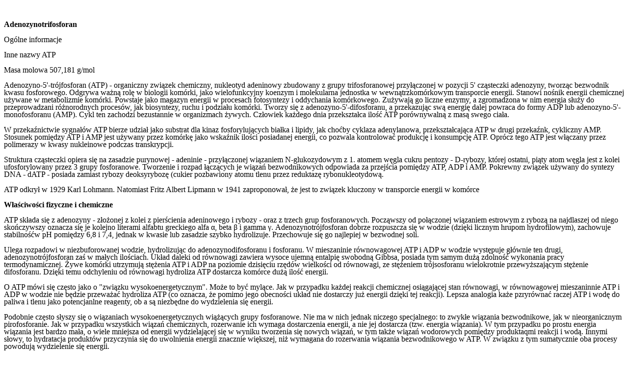

--- FILE ---
content_type: text/html; charset=UTF-8
request_url: https://zanotowane.pl/44/6736/
body_size: 14105
content:
<!DOCTYPE HTML PUBLIC "-//W3C//DTD HTML 4.0 Transitional//EN" "http://www.w3.org/TR/REC-html40/loose.dtd">
<html> 
<head> 
<META HTTP-EQUIV="Content-Type" CONTENT="text/html; charset=UTF-8">
<META NAME="GENERATOR" CONTENT="wvWare/wvWare version 1.2.9">
<title> 
Adenozynotrifosforan
</title> 
</head> 
<body bgcolor="#FFFFFF" text="#000000" link="#0000ee" vlink="#551a8b">

<!--Section Begins--><br>



<p><div name="NagÅÃ³wek 1" align="left" style="  padding: 0.00mm 0.00mm 0.00mm 0.00mm; "> 

<p style="text-indent: 0.00mm; text-align: left; line-height: 4.166667mm; color: Black; background-color: White; ">
<b>Adenozynotrifosforan</b>
</p></div>



<p><div name="Standardowy" align="left" style="  padding: 0.00mm 0.00mm 0.00mm 0.00mm; "> 

<p style="text-indent: 0.00mm; text-align: left; line-height: 4.166667mm; color: Black; background-color: White; ">

</p></div>



<p><div name="Standardowy" align="left" style="  padding: 0.00mm 0.00mm 0.00mm 0.00mm; "> 

<p style="text-indent: 0.00mm; text-align: left; line-height: 4.166667mm; color: Black; background-color: White; ">
Ogólne informacje
</p></div>



<p><div name="Standardowy" align="left" style="  padding: 0.00mm 0.00mm 0.00mm 0.00mm; "> 

<p style="text-indent: 0.00mm; text-align: left; line-height: 4.166667mm; color: Black; background-color: White; ">
Inne nazwy	ATP
</p></div>



<p><div name="Standardowy" align="left" style="  padding: 0.00mm 0.00mm 0.00mm 0.00mm; "> 

<p style="text-indent: 0.00mm; text-align: left; line-height: 4.166667mm; color: Black; background-color: White; ">
Masa molowa	507,181 g/mol
</p></div>



<p><div name="Standardowy" align="left" style="  padding: 0.00mm 0.00mm 0.00mm 0.00mm; "> 

<p style="text-indent: 0.00mm; text-align: left; line-height: 4.166667mm; color: Black; background-color: White; ">

</p></div>



<p><div name="Standardowy" align="left" style="  padding: 0.00mm 0.00mm 0.00mm 0.00mm; "> 

<p style="text-indent: 0.00mm; text-align: left; line-height: 4.166667mm; color: Black; background-color: White; ">
Adenozyno-5'-trójfosforan (ATP) - organiczny związek chemiczny, nukleotyd adeninowy zbudowany z grupy trifosforanowej przyłączonej w pozycji 5' cząsteczki adenozyny, tworząc bezwodnik kwasu fosforowego. Odgrywa ważną rolę w biologii komórki, jako wielofunkcyjny koenzym i molekularna jednostka w wewnątrzkomórkowym transporcie energii. Stanowi nośnik energii chemicznej używane w metabolizmie komórki. Powstaje jako magazyn energii w procesach fotosyntezy i oddychania komórkowego. Zużywają go liczne enzymy, a zgromadzona w nim energia służy do przeprowadzani różnorodnych procesów, jak biosyntezy, ruchu i podziału komórki. Tworzy się z adenozyno-5'-difosforanu, a przekazując swą energię dalej powraca do formy ADP lub adenozyno-5'-monofosforanu (AMP). Cykl ten zachodzi bezustannie w organizmach żywych. Człowiek każdego dnia przekształca ilość ATP porównywalną z masą swego ciała.
</p></div>



<p><div name="Standardowy" align="left" style="  padding: 0.00mm 0.00mm 0.00mm 0.00mm; "> 

<p style="text-indent: 0.00mm; text-align: left; line-height: 4.166667mm; color: Black; background-color: White; ">
W przekaźnictwie sygnałów ATP bierze udział jako substrat dla kinaz fosforylujących białka i lipidy, jak choćby cyklaza adenylanowa, przekształcająca ATP w drugi przekaźnk, cykliczny AMP. Stosunek pomiędzy ATP i AMP jest używany przez komórkę jako wskaźnik ilości posiadanej energii, co pozwala kontrolować produkcję i konsumpcję ATP. Oprócz tego ATP jest włączany przez polimerazy w kwasy nukleinowe podczas transkrypcji.
</p></div>



<p><div name="Standardowy" align="left" style="  padding: 0.00mm 0.00mm 0.00mm 0.00mm; "> 

<p style="text-indent: 0.00mm; text-align: left; line-height: 4.166667mm; color: Black; background-color: White; ">
Struktura cząsteczki opiera się na zasadzie purynowej - adeninie - przyłączonej wiązaniem N-glukozydowym z 1. atomem węgla cukru pentozy - D-rybozy, której ostatni, piąty atom węgla jest z kolei ufosforylowany przez 3 grupy fosforanowe. Tworzenie i rozpad łączących je wiązań bezwodnikowych odpowiada za przejścia pomiędzy ATP, ADP i AMP. Pokrewny związek używany do syntezy DNA - dATP - posiada zamiast rybozy deoksyrybozę (cukier pozbawiony atomu tlenu przez reduktazę rybonukleotydową.
</p></div>



<p><div name="Standardowy" align="left" style="  padding: 0.00mm 0.00mm 0.00mm 0.00mm; "> 

<p style="text-indent: 0.00mm; text-align: left; line-height: 4.166667mm; color: Black; background-color: White; ">
ATP odkrył w 1929 Karl Lohmann. Natomiast Fritz Albert Lipmann w 1941 zaproponował, że jest to związek kluczony w transporcie energii w komórce
</p></div>



<p><div name="Standardowy" align="left" style="  padding: 0.00mm 0.00mm 0.00mm 0.00mm; "> 

<p style="text-indent: 0.00mm; text-align: left; line-height: 4.166667mm; color: Black; background-color: White; ">

</p></div>



<p><div name="NagÅÃ³wek 2" align="left" style="  padding: 0.00mm 0.00mm 0.00mm 0.00mm; "> 

<p style="text-indent: 0.00mm; text-align: left; line-height: 4.166667mm; color: Black; background-color: White; ">
<b>Właściwości fizyczne i chemiczne </b>
</p></div>



<p><div name="Standardowy" align="left" style="  padding: 0.00mm 0.00mm 0.00mm 0.00mm; "> 

<p style="text-indent: 0.00mm; text-align: left; line-height: 4.166667mm; color: Black; background-color: White; ">
ATP składa się z adenozyny - złożonej z kolei z pierścienia adeninowego i rybozy - oraz z trzech grup fosforanowych. Począwszy od połączonej wiązaniem estrowym z rybozą na najdlaszej od niego skończywszy oznacza się je kolejno literami alfabtu greckiego alfa α, beta β i gamma γ. Adenozynotrójfosforan dobrze rozpuszcza się w wodzie (dzięki licznym hrupom hydrofilowym), zachowuje stabilnośćw pH pomiędzy 6,8 i 7,4, jednak w kwasie lub zasadzie szybko hydrolizuje. Przechowuje się go najlepiej w bezwodnej soli.
</p></div>



<p><div name="Standardowy" align="left" style="  padding: 0.00mm 0.00mm 0.00mm 0.00mm; "> 

<p style="text-indent: 0.00mm; text-align: left; line-height: 4.166667mm; color: Black; background-color: White; ">
Ulega rozpadowi w niezbuforowanej wodzie, hydrolizując do adenozynodifosforanu i fosforanu. W mieszaninie równowagowej ATP i ADP w wodzie występuje głównie ten drugi, adenozynotrójfosforan zaś w małych ilościach. Układ daleki od równowagi zawiera wysoce ujemną entalpię swobodną Gibbsa, posiada tym samym dużą zdolność wykonania pracy termodynamicznej. Żywe komórki utrzymują stężenia ATP i ADP na poziomie dzisięciu rzędów wielkości od równowagi, ze stężeniem trójsosforanu wielokrotnie przewyższającym stężenie difosforanu. Dzięki temu odchyleniu od równowagi hydroliza ATP dostarcza komórce dużą ilość energii.
</p></div>



<p><div name="Standardowy" align="left" style="  padding: 0.00mm 0.00mm 0.00mm 0.00mm; "> 

<p style="text-indent: 0.00mm; text-align: left; line-height: 4.166667mm; color: Black; background-color: White; ">
O ATP mówi się często jako o &quot;związku wysokoenergetycznym&quot;. Może to być mylące. Jak w przypadku każdej reakcji chemicznej osiągającej stan równowagi, w równowagowej mieszaninnie ATP i ADP w wodzie nie będzie przeważać hydroliza ATP (co oznacza, że pomimo jego obecności układ nie dostarczy już energii dzięki tej reakcji). Lepsza analogia każe pzryrównać raczej ATP i wodę do paliwa i tlenu jako potencjanlne reagenty, ob a są niezbędne do wydzielenia się energii.
</p></div>



<p><div name="Standardowy" align="left" style="  padding: 0.00mm 0.00mm 0.00mm 0.00mm; "> 

<p style="text-indent: 0.00mm; text-align: left; line-height: 4.166667mm; color: Black; background-color: White; ">
Podobnie często słyszy się o wiązaniach wysokoenergetycznych wiążących grupy fosforanowe. Nie ma w nich jednak niczego specjalnego: to zwykłe wiązania bezwodnikowe, jak w nieorganicznym pirofosforanie. Jak w przypadku wszystkich wiązań chemicznych, rozerwanie ich wymaga dostarczenia energii, a nie jej dostarcza (tzw. energia wiązania). W tym przypadku po prostu energia wiązania jest bardzo mała, o wiele mniejsza od energii wydzielającej się w wyniku tworzenia się nowych wiązań, w tym także wiązań wodorowych pomiędzy produktaqmi reakcji i wodą. Innymi słowy, to hydratacja produktów przyczynia się do uwolnienia energii znacznie większej, niż wymagana do rozerwania wiązania bezwodnikowego w ATP. W związku z tym sumatycznie oba procesy powodują wydzielenie się energii.
</p></div>



<p><div name="Standardowy" align="left" style="  padding: 0.00mm 0.00mm 0.00mm 0.00mm; "> 

<p style="text-indent: 0.00mm; text-align: left; line-height: 4.166667mm; color: Black; background-color: White; ">
Taki niestabilny system złożony z potencjalnie reaktywnych w stosunku do siebie cząsteczek powinien być zdolny do przechowywania swobodnej energii, komórka musi więc utrzymywać steżęnia skłądników z dala od punktu równowagi. Jakkolwiek, jak w przypadku katabolizmu biopolimerów, rozpad RNA, DNA i ATP do prostszych związków zachodzi dzięki uwalnianiu się energii i wzrostowi entropii.<b></b>
</p></div>



<p><div name="NagÅÃ³wek 2" align="left" style="  padding: 0.00mm 0.00mm 0.00mm 0.00mm; "> 

<p style="text-indent: 0.00mm; text-align: left; line-height: 4.166667mm; color: Black; background-color: White; ">
<b>Biosynteza </b>
</p></div>



<p><div name="Standardowy" align="left" style="  padding: 0.00mm 0.00mm 0.00mm 0.00mm; "> 

<p style="text-indent: 0.00mm; text-align: left; line-height: 4.166667mm; color: Black; background-color: White; ">
Stężenie ATP w komórce wynosi zazwyczaj od 1 do 10 mmol/l. Związek ten może powstawać dzięki reakcjom redox z użyciem prostych i złożonych cukrów lub lipidów jako źródła energii. Jednakże złożone substraty, by dostarczyć jej do syntezy ATP, muszą najpierw ulec rozkładowi na prostsze składowe. Węglowodany hydrolizują do monosacharydów, jak glukoza czy fruktoza. Triacyloglicerole dają zaś w efekcie glicerol i kwasy tłuszczowe.Całkowity proces utleniania 1 cząsteczki glukozy do dwutlenku węgla (oddychanie komórkowe) może dostarczy ć energii dla odnowienia około 30 cząsteczek ATP. Jednak adenozynotrójfosforan powstać może w wyniku wielu innych procesów. U eukariotów generują go głónwie trzy główne szlaki metaboliczne: glikoliza, cykl kwasu cytrynowego/fosforylacja oksydacyjna (oba zaliczane do oddychania komórkowego) i beta-oksydacja. Większość tej produkcji ATP w przypadku organizmów niezdolnych do fotosyntezy ma miejsce w mitochondriach. Mogą oe stanowić aż 25% objętości przeciętnej komórki.
</p></div>



<p><div name="Standardowy" align="left" style="  padding: 0.00mm 0.00mm 0.00mm 0.00mm; "> 

<p style="text-indent: 0.00mm; text-align: left; line-height: 4.166667mm; color: Black; background-color: White; ">

</p></div>



<p><div name="NagÅÃ³wek 2" align="left" style="  padding: 0.00mm 0.00mm 0.00mm 0.00mm; "> 

<p style="text-indent: 0.00mm; text-align: left; line-height: 4.166667mm; color: Black; background-color: White; ">
<b>Glikoliza </b>
</p></div>



<p><div name="Standardowy" align="left" style="  padding: 0.00mm 0.00mm 0.00mm 0.00mm; "> 

<p style="text-indent: 0.00mm; text-align: left; line-height: 4.166667mm; color: Black; background-color: White; ">
 W glikolizie glukoza i glicerol są metabolizowane do pirogronianu. W przypadku większości organizmów proces ten przebiega w cytozolu, aczkolwiek u niektórych pierwotniaków, jak kinetoplastydy, przeprowadzają go wyspecjalizowane organelle zwane glikosomem. Glikoliza generuje netto 2 cząsteczki ATP na cząsteczkę glukozy. 4 cząteczki trójfosforanu adeniozyny powstają w wyniku reakcji fosforylacji substratowej katalizowanych przez enzymy o nazwach kinaza glicerynianowa i kinaza pirogronianowa, jednak na włączenie glukozy do procesu glukokinaza bądź heksokinaza oraz fosfofruktokinaza zużywają 2 ATP, które w rachunku trzeba odjąć. Poza tym 2 NAD+ redukują się do 2 NADH, które mogą zostać następnie utlenione w mitochondrialnym łańcuchu oddechowym, który poprzez transport elktronów i protonów bezpośrednio wiąże się z syntezą ATP przez syntazę ATP. Końcowy produkt szlaku, pirogronian, może ulec reakcji pomostowej i przekształcić się w substrat cyklu kwasów trójkrboksylowych.
</p></div>



<p><div name="Standardowy" align="left" style="  padding: 0.00mm 0.00mm 0.00mm 0.00mm; "> 

<p style="text-indent: 0.00mm; text-align: left; line-height: 4.166667mm; color: Black; background-color: White; ">

</p></div>



<p><div name="NagÅÃ³wek 2" align="left" style="  padding: 0.00mm 0.00mm 0.00mm 0.00mm; "> 

<p style="text-indent: 0.00mm; text-align: left; line-height: 4.166667mm; color: Black; background-color: White; ">
<b>Funkcje ATP </b>
</p></div>



<p><div name="Standardowy" align="left" style="  padding: 0.00mm 0.00mm 0.00mm 0.00mm; "> 

<p style="text-indent: 0.00mm; text-align: left; line-height: 4.166667mm; color: Black; background-color: White; ">
Jeden z wielu w organizmie związków, z którego czerpie on energię do życia i jego przejawów. Wszystkie procesy energetyczne służą, w końcowym rozrachunku, do tworzenia ATP lub jego redukcji. Związek ten nie jest magazynowany, tylko tworzony na bieżąco.
</p></div>



<p><div name="Standardowy" align="left" style="  padding: 0.00mm 0.00mm 0.00mm 0.00mm; "> 

<p style="text-indent: 0.00mm; text-align: left; line-height: 4.166667mm; color: Black; background-color: White; ">
Ostatnie badania wskazują na funkcje puryn adeninowych pojawiających się w przestrzeni ektocelularnej jako zewnątrzkomórkowych cząsteczek sygnalizacyjnych aktywujących receptory purynowe. I tak np. ADP pojawiający się na skutek uszkodzenia jest sygnałem przerwania ciągłości naczyń krwionośnych.
</p></div>



<p><div name="Standardowy" align="left" style="  padding: 0.00mm 0.00mm 0.00mm 0.00mm; "> 

<p style="text-indent: 0.00mm; text-align: left; line-height: 4.166667mm; color: Black; background-color: White; ">
ATP natomiast bierze udział w regulacji ciśnienia krwi oddziałując na receptory P2OOO oraz P2Ysa. Efekt działania adenozynotrójfosforanu zależny jest od umiejscowienia tych receptorów. Głównymi mechanizmami uwalniania e-puryn jest egzocytoza oraz transport przez transbłonowe transportery i białka transportujące.
</p></div>



<p><div name="NagÅÃ³wek 2" align="left" style="  padding: 0.00mm 0.00mm 0.00mm 0.00mm; "> 

<p style="text-indent: 0.00mm; text-align: left; line-height: 4.166667mm; color: Black; background-color: White; ">
<b></b>
</p></div>



<p><div name="NagÅÃ³wek 2" align="left" style="  padding: 0.00mm 0.00mm 0.00mm 0.00mm; "> 

<p style="text-indent: 0.00mm; text-align: left; line-height: 4.166667mm; color: Black; background-color: White; ">
<b>Historia </b>
</p></div>



<p><div name="Standardowy" align="left" style="  padding: 0.00mm 0.00mm 0.00mm 0.00mm; "> 

<p style="text-indent: 0.00mm; text-align: left; line-height: 4.166667mm; color: Black; background-color: White; ">
ATP odkrył w 1939 roku niemiecki chemik Karl Lohmann. Jego funkcję cząsteczki przenoszącej energię w komórce wykazał Fritz Lipmann za co został w 1953 r. uhonorowany nagrodą Nobla. Pierwszą syntezę ATP in vitro przeprowadził w 1948 r. Alexander Todd, co przyniosło temu uczonemu nagrodę Nobla z chemii w 1957 r. Kolejne nagrody Nobla związane bezpośrednio z ATP otrzymali: Peter D. Mitchell (1978) za powiązanie gradientu stężeń jonów wodorowych z syntezą ATP, Paul D. Boyer i John E. Walker (1997) za zbadanie mechanizmu działania syntazy ATP oraz w tym samym roku Jens C. Skou za badania nad pompą sodowo-potasową zależną od ATP.
</p></div>



<p><div name="Standardowy" align="left" style="  padding: 0.00mm 0.00mm 0.00mm 0.00mm; "> 

<p style="text-indent: 0.00mm; text-align: left; line-height: 4.166667mm; color: Black; background-color: White; ">

</p></div>



<p><div name="NagÅÃ³wek 2" align="left" style="  padding: 0.00mm 0.00mm 0.00mm 0.00mm; "> 

<p style="text-indent: 0.00mm; text-align: left; line-height: 4.166667mm; color: Black; background-color: White; ">
<b>Właściwości chemiczne </b>
</p></div>



<p><div name="Standardowy" align="left" style="  padding: 0.00mm 0.00mm 0.00mm 0.00mm; "> 

<p style="text-indent: 0.00mm; text-align: left; line-height: 4.166667mm; color: Black; background-color: White; ">
Cząsteczka ATP jest nukleotydem składającym się z zasady azotowej - adeniny połączonej wiązaniem N-glikozydowym z cząsteczką cukru - rybozy i trzech reszt fosforanowych połączonych ze sobą dwoma wiązaniami bezwodnikowymi. Reszty fosforanowe są oznaczane w ogólnie przyjętej notacji greckimi literami α, β i γ.
</p></div>



<p><div name="Standardowy" align="left" style="  padding: 0.00mm 0.00mm 0.00mm 0.00mm; "> 

<p style="text-indent: 0.00mm; text-align: left; line-height: 4.166667mm; color: Black; background-color: White; ">
Źródłem energii w większości procesów biochemicznych przebiegających z udziałem ATP jest hydroliza wiązania bezwodnikowego pomiędzy resztami β i γ zgodnie z równaniem reakcji:
</p></div>



<p><div name="Standardowy" align="left" style="  padding: 0.00mm 0.00mm 0.00mm 0.00mm; "> 

<p style="text-indent: 0.00mm; text-align: left; line-height: 4.166667mm; color: Black; background-color: White; ">
ATP + H2O → ADP + Pi
</p></div>



<p><div name="Standardowy" align="left" style="  padding: 0.00mm 0.00mm 0.00mm 0.00mm; "> 

<p style="text-indent: 0.00mm; text-align: left; line-height: 4.166667mm; color: Black; background-color: White; ">
W wyniku tego procesu powstaje cząsteczka ADP oraz anion fosforanowy (Pi). Rzadziej dochodzi do rozpadu ATP na AMP i pirofosforanu w wyniku hydrolizy wiązania bezwodnikowego pomiędzy resztami α i β:
</p></div>



<p><div name="Standardowy" align="left" style="  padding: 0.00mm 0.00mm 0.00mm 0.00mm; "> 

<p style="text-indent: 0.00mm; text-align: left; line-height: 4.166667mm; color: Black; background-color: White; ">
ATP + H2O → AMP +PPi
</p></div>



<p><div name="Standardowy" align="left" style="  padding: 0.00mm 0.00mm 0.00mm 0.00mm; "> 

<p style="text-indent: 0.00mm; text-align: left; line-height: 4.166667mm; color: Black; background-color: White; ">
Wydziela się przy tym więcej energii niż przy dwóch rozpadach ATP do ADP.
</p></div>



<p><div name="Standardowy" align="left" style="  padding: 0.00mm 0.00mm 0.00mm 0.00mm; "> 

<p style="text-indent: 0.00mm; text-align: left; line-height: 4.166667mm; color: Black; background-color: White; ">
Występowanie rybozy (brak deoksyrybozy) w tak ważnej dla procesów życiowych cząsteczce jest uważane za relikt świata RNA.
</p></div>



<p><div name="Standardowy" align="left" style="  padding: 0.00mm 0.00mm 0.00mm 0.00mm; "> 

<p style="text-indent: 0.00mm; text-align: left; line-height: 4.166667mm; color: Black; background-color: White; ">

</p></div>



<p><div name="Standardowy" align="left" style="  padding: 0.00mm 0.00mm 0.00mm 0.00mm; "> 

<p style="text-indent: 0.00mm; text-align: left; line-height: 4.166667mm; color: Black; background-color: White; ">

</p></div>



<p><div name="Standardowy" align="left" style="  padding: 0.00mm 0.00mm 0.00mm 0.00mm; "> 

<p style="text-indent: 0.00mm; text-align: left; line-height: 4.166667mm; color: Black; background-color: White; ">

</p></div>



<p><div name="Standardowy" align="left" style="  padding: 0.00mm 0.00mm 0.00mm 0.00mm; "> 

<p style="text-indent: 0.00mm; text-align: left; line-height: 4.166667mm; color: Black; background-color: White; ">

</p></div>



<p><div name="Standardowy" align="left" style="  padding: 0.00mm 0.00mm 0.00mm 0.00mm; "> 

<p style="text-indent: 0.00mm; text-align: left; line-height: 4.166667mm; color: Black; background-color: White; ">

</p></div>



<p><div name="Standardowy" align="left" style="  padding: 0.00mm 0.00mm 0.00mm 0.00mm; "> 

<p style="text-indent: 0.00mm; text-align: left; line-height: 4.166667mm; color: Black; background-color: White; ">

</p></div>



<p><div name="Standardowy" align="left" style="  padding: 0.00mm 0.00mm 0.00mm 0.00mm; "> 

<p style="text-indent: 0.00mm; text-align: left; line-height: 4.166667mm; color: Black; background-color: White; ">
Enzymy - wielkocząsteczkowe, w większości białkowe[1] katalizatory przyspieszające specyficzne reakcje chemiczne wskutek obniżenia ich energii aktywacji[2]. Badaniem enzymów i ich działania zajmuje się enzymologia.
</p></div>



<p><div name="Standardowy" align="left" style="  padding: 0.00mm 0.00mm 0.00mm 0.00mm; "> 

<p style="text-indent: 0.00mm; text-align: left; line-height: 4.166667mm; color: Black; background-color: White; ">

</p></div>



<p><div name="Standardowy" align="left" style="  padding: 0.00mm 0.00mm 0.00mm 0.00mm; "> 

<p style="text-indent: 0.00mm; text-align: left; line-height: 4.166667mm; color: Black; background-color: White; ">
Niemal wszystkie przemiany chemiczne związane z funkcjonowaniem organizmów żywych (a także wirusów) wymagają współudziału enzymów, by zapewnić wystarczającą wydajność reakcji. Enzymy są wysoce specyficzne wobec substratów i wobec tego dany enzym katalizuje zaledwie kilka reakcji spośród wielu możliwych dla danych substratów. W ten sposób enzymy determinują procesy metaboliczne i biochemiczne związane z funkcjonowaniem organizmów żywych.
</p></div>



<p><div name="Standardowy" align="left" style="  padding: 0.00mm 0.00mm 0.00mm 0.00mm; "> 

<p style="text-indent: 0.00mm; text-align: left; line-height: 4.166667mm; color: Black; background-color: White; ">

</p></div>



<p><div name="Standardowy" align="left" style="  padding: 0.00mm 0.00mm 0.00mm 0.00mm; "> 

<p style="text-indent: 0.00mm; text-align: left; line-height: 4.166667mm; color: Black; background-color: White; ">
Jak wszystkie katalizatory, enzymy obniżają energię aktywacji (Ea lub ΔG&Dagger;) reakcji chemicznej, przyspieszając w ten sposób przebieg reakcji (patrz: Struktury i mechanizmy działania). Większość reakcji enzymatycznych (tj. z udziałem enzymów) przebiega miliony razy szybciej niż ich niekatalizowane enzymatycznie odpowiedniki. Jednym z najszybciej działających znanych enzymów jest anhydraza węglanowa. Jedna cząsteczka tego enzymu potrafi w sprzyjających warunkach w jedną sekundę uwodnić od 104 do 106 cząsteczek dwutlenku węgla[3], z kolei jedna cząsteczka jednego z najwolniejszych - lizozymu, katalizuje 1 akt elementarny co 2 sekundy[4]. Jak wszystkie katalizatory, również enzymy nie zużywają się w trakcie przebiegu reakcji, a także nie wpływają na ich równowagę. Enzymy różnią się od zwykłych katalizatorów, przejawiając znacznie większą specyficzność substratową. Aktywność enzymatyczna może być zatrzymana lub obniżona przez inne cząsteczki - inhibitory. Wiele leków i trucizn jest inhibitorami enzymów. Z kolei aktywatory enzymatyczne to cząsteczki zwiększające aktywność enzymów. Ponadto aktywność enzymów zależy od parametrów fizykochemicznych środowiska reakcji, takich jak: temperatura, pH, siła jonowa, obecność niektórych jonów i innych.
</p></div>



<p><div name="Standardowy" align="left" style="  padding: 0.00mm 0.00mm 0.00mm 0.00mm; "> 

<p style="text-indent: 0.00mm; text-align: left; line-height: 4.166667mm; color: Black; background-color: White; ">

</p></div>



<p><div name="Standardowy" align="left" style="  padding: 0.00mm 0.00mm 0.00mm 0.00mm; "> 

<p style="text-indent: 0.00mm; text-align: left; line-height: 4.166667mm; color: Black; background-color: White; ">
Znane są także biokatalizatory niebiałkowe[1]. Należą do nich rybozymy, cząsteczki RNA o własnościach katalitycznych[5] oraz deoksyrybozymy (DNAzymy) - fragmenty DNA zdolne do katalizowania pewnych reakcji[6][7]. Enzymy niebiałkowe charakteryzują się nieco innymi mechanizmami reakcji i mniejszą różnorodnością katalizowanych reakcji, jednak ich kinetyka i mechanika działania może być analizowana i klasyfikowana za pomocą tych samych metod, jakie są używane dla enzymów białkowych. Istnieją ponadto sztucznie stworzone cząsteczki, zwane sztucznymi enzymami, które przejawiają podobną do enzymatycznej aktywność katalityczną[8].
</p></div>



<p><div name="Standardowy" align="left" style="  padding: 0.00mm 0.00mm 0.00mm 0.00mm; "> 

<p style="text-indent: 0.00mm; text-align: left; line-height: 4.166667mm; color: Black; background-color: White; ">

</p></div>



<p><div name="Standardowy" align="left" style="  padding: 0.00mm 0.00mm 0.00mm 0.00mm; "> 

<p style="text-indent: 0.00mm; text-align: left; line-height: 4.166667mm; color: Black; background-color: White; ">
Liczne enzymy znalazły zastosowanie przemysłowe (patrz: Zastosowanie przemysłowe), m.in. w przemyśle spożywczym czy chemii leków. Wiele produktów używanych w gospodarstwach domowych zawiera enzymy w celu podniesienia wydajności ich działania, jak proszki do prania czy enzymatyczne wywabiacze do plam. Enzymy są także powszechnie używane we współczesnych naukach biologicznych i medycznych oraz w diagnostyce medycznej.
</p></div>



<p><div name="Standardowy" align="left" style="  padding: 0.00mm 0.00mm 0.00mm 0.00mm; "> 

<p style="text-indent: 0.00mm; text-align: left; line-height: 4.166667mm; color: Black; background-color: White; ">
Na przełomie XVIII i XIX wieku obserwowano już trawienie in vitro mięsa przez wydzieliny żołądka[9] oraz rozkład skrobi do cukrów prostych przez ekstrakty roślinne lub ślinę, jakkolwiek mechanizmy stojące za tymi procesami nie były znane[10].
</p></div>



<p><div name="Standardowy" align="left" style="  padding: 0.00mm 0.00mm 0.00mm 0.00mm; "> 

<p style="text-indent: 0.00mm; text-align: left; line-height: 4.166667mm; color: Black; background-color: White; ">

</p></div>



<p><div name="Standardowy" align="left" style="  padding: 0.00mm 0.00mm 0.00mm 0.00mm; "> 

<p style="text-indent: 0.00mm; text-align: left; line-height: 4.166667mm; color: Black; background-color: White; ">
W XIX wieku, podczas studiów nad fermentacją cukrów do alkoholu przeprowadzaną przez drożdże, Louis Pasteur doszedł do wniosku, że reakcja ta jest ściśle powiązana z procesami życiowymi w drożdżach, którą nazwał &quot;fermentem&quot;. Podejrzewano, że może być ona aktywna tylko w żywych organizmach (&quot;nie ma fermentacji bez życia&quot;). Pasteur odnotował, że &quot;fermentacja alkoholowa jest procesem powiązanym z życiem i organizacją komórek drożdżowych, a nie ze śmiercią czy rozkładem komórek&quot;[11].
</p></div>



<p><div name="Standardowy" align="left" style="  padding: 0.00mm 0.00mm 0.00mm 0.00mm; "> 

<p style="text-indent: 0.00mm; text-align: left; line-height: 4.166667mm; color: Black; background-color: White; ">

</p></div>



<p><div name="Standardowy" align="left" style="  padding: 0.00mm 0.00mm 0.00mm 0.00mm; "> 

<p style="text-indent: 0.00mm; text-align: left; line-height: 4.166667mm; color: Black; background-color: White; ">
W 1878 roku niemiecki fizjolog Wilhelm Kühne, by opisać te procesy, ukuł termin enzym[12], który pochodzi z greckiego ενζυμον i oznacza &quot;w zaczynie&quot;. Później słowo enzym było używane w odniesieniu do substancji nieożywionych, jak chociażby pepsyna, a słowo ferment w odniesieniu do aktywności chemicznej wykazywanej przez organizmy żywe. W języku polskim oba terminy były stosowane wymiennie, przy czym ten ostatni jest obecnie archaizmem[13].
</p></div>



<p><div name="Standardowy" align="left" style="  padding: 0.00mm 0.00mm 0.00mm 0.00mm; "> 

<p style="text-indent: 0.00mm; text-align: left; line-height: 4.166667mm; color: Black; background-color: White; ">

</p></div>



<p><div name="Standardowy" align="left" style="  padding: 0.00mm 0.00mm 0.00mm 0.00mm; "> 

<p style="text-indent: 0.00mm; text-align: left; line-height: 4.166667mm; color: Black; background-color: White; ">
W roku 1897 Eduard Buchner rozpoczął badania nad zdolnością ekstraktów drożdżowych do fermentacji cukrów przy nieobecności żywych komórek. Po szeregu eksperymentów przeprowadzonych na Uniwersytecie Humboldtów w Berlinie stwierdził on, że taka fermentacja jest możliwa[14]. Odkryty enzym przeprowadzający fermentację sacharozy nazwał zymazą[15]. W 1907 roku Eduard Buchner otrzymał Nagrodę Nobla w dziedzinie chemii &quot;za swoje badania biochemiczne i odkrycie fermentacji bez udziału komórek&quot;. Zgodnie z nazwą pierwszego enzymu, obecna nomenklatura ich nazewnictwa, przewiduje tworzenie nazwy od reakcji, którą przeprowadzają (patrz: Konwencja nazewnictwa). Zazwyczaj dodaje się przyrostek -aza do nazwy substratu przetwarzanego w reakcji (np. laktaza to enzym przetwarzający laktozę) lub do ogólnej nazwy reakcji (np. polimeraza DNA to enzym syntezujący polimery DNA).
</p></div>



<p><div name="Standardowy" align="left" style="  padding: 0.00mm 0.00mm 0.00mm 0.00mm; "> 

<p style="text-indent: 0.00mm; text-align: left; line-height: 4.166667mm; color: Black; background-color: White; ">
 
</p></div>



<p><div name="Standardowy" align="left" style="  padding: 0.00mm 0.00mm 0.00mm 0.00mm; "> 

<p style="text-indent: 0.00mm; text-align: left; line-height: 4.166667mm; color: Black; background-color: White; ">
Kryształ elastazy
</p></div>



<p><div name="Standardowy" align="left" style="  padding: 0.00mm 0.00mm 0.00mm 0.00mm; "> 

<p style="text-indent: 0.00mm; text-align: left; line-height: 4.166667mm; color: Black; background-color: White; ">

</p></div>



<p><div name="Standardowy" align="left" style="  padding: 0.00mm 0.00mm 0.00mm 0.00mm; "> 

<p style="text-indent: 0.00mm; text-align: left; line-height: 4.166667mm; color: Black; background-color: White; ">
Po udowodnieniu, że enzymy mogą funkcjonować poza komórką żywą, następnym krokiem było opisanie ich natury biochemicznej. Wielu badaczy zaobserwowało, że aktywność enzymatyczna była w jakiś sposób związana z białkami, ale kilku naukowców (w tym laureat Nagrody Nobla Richard Willstätter) dowodziło, że białka nie mogą być jedynymi &quot;nośnikami&quot; aktywności enzymatycznej i same z siebie nie są zdolne do przeprowadzania katalizy. Jednak w 1926 roku, James B. Sumner udowodnił, że enzym ureaza to czyste białko i wyizolował je w formie krystalicznej. Powtórzył to także w 1937 roku dla katalazy. Ostateczny wniosek, że enzymy mogą być czystymi białkami, został potwierdzony przez Johna Howarda Northropa i Wendella Mereditha Stanleya, którzy pracowali nad enzymami trawiennymi - trypsyną i chymotrypsyną. Ta trójka naukowców została za swoje badania uhonorowana w 1946 roku Nagrodą Nobla w dziedzinie chemii[16].
</p></div>



<p><div name="Standardowy" align="left" style="  padding: 0.00mm 0.00mm 0.00mm 0.00mm; "> 

<p style="text-indent: 0.00mm; text-align: left; line-height: 4.166667mm; color: Black; background-color: White; ">

</p></div>



<p><div name="Standardowy" align="left" style="  padding: 0.00mm 0.00mm 0.00mm 0.00mm; "> 

<p style="text-indent: 0.00mm; text-align: left; line-height: 4.166667mm; color: Black; background-color: White; ">
Odkrycie, że enzymy mogą być wykrystalizowane pozwoliło na późniejsze badanie ich struktur metodami rentgenografii strukturalnej. Pierwszym enzymem, którego strukturę rozwiązano w ten sposób, był lizozym, enzym obecny m.in. w łzach, ślinie i białku jaja. Dokonała tego w 1965 roku grupa Davida Phillipsa[17]. Uzyskanie trójwymiarowego modelu struktury lizozymu było początkiem biologii strukturalnej enzymów i zrozumienia mechanizmów ich działania na poziomie molekularnym.
</p></div>



<p><div name="Standardowy" align="left" style="  padding: 0.00mm 0.00mm 0.00mm 0.00mm; "> 

<p style="text-indent: 0.00mm; text-align: left; line-height: 4.166667mm; color: Black; background-color: White; ">

</p></div>



<p><div name="Standardowy" align="left" style="  padding: 0.00mm 0.00mm 0.00mm 0.00mm; "> 

<p style="text-indent: 0.00mm; text-align: left; line-height: 4.166667mm; color: Black; background-color: White; ">
W roku 1967 Carl Woese, Francis Crick i Leslie Orgel po raz pierwszy zasugerowali, że prócz białek[1], także RNA może przejawiać właściwości katalityczne[18]. Aktywność katalityczną RNA odkrył Thomas Cech w roku 1980 przy badaniu splicingu RNA oraz, niezależnie, Sidney Altman podczas badań nad bakteryjną RNazą P. Katalityczne RNA zostały zaobserwowane w samowycinających się sekwencjach intronowych genów. W 1989 roku Thomas Cech i Sidney Altman zostali uhonorowani Nagrodą Nobla w dziedzinie chemii za swoje odkrycie &quot;katalizujących właściwości RNA&quot;[19]. Termin rybozym, połączenie słów ryboza i enzym; po raz pierwszy został użyty w odniesieniu do tych cząsteczek przez Kelly Kruger i Thomasa Cecha w ich publikacji z 1982 roku
</p></div>



<p><div name="Standardowy" align="left" style="  padding: 0.00mm 0.00mm 0.00mm 0.00mm; "> 

<p style="text-indent: 0.00mm; text-align: left; line-height: 4.166667mm; color: Black; background-color: White; ">
Struktury i mechanizmy działania [edytuj]
</p></div>



<p><div name="Standardowy" align="left" style="  padding: 0.00mm 0.00mm 0.00mm 0.00mm; "> 

<p style="text-indent: 0.00mm; text-align: left; line-height: 4.166667mm; color: Black; background-color: White; ">
 
</p></div>



<p><div name="Standardowy" align="left" style="  padding: 0.00mm 0.00mm 0.00mm 0.00mm; "> 

<p style="text-indent: 0.00mm; text-align: left; line-height: 4.166667mm; color: Black; background-color: White; ">
Model miejsca aktywnego anhydrazy węglanowej. Widoczne trzy (na różowo) histydyny i jedna grupa hydroksylowa koordynujące jon cynku, będący kofaktorem tego enzymu
</p></div>



<p><div name="Standardowy" align="left" style="  padding: 0.00mm 0.00mm 0.00mm 0.00mm; "> 

<p style="text-indent: 0.00mm; text-align: left; line-height: 4.166667mm; color: Black; background-color: White; ">

</p></div>



<p><div name="Standardowy" align="left" style="  padding: 0.00mm 0.00mm 0.00mm 0.00mm; "> 

<p style="text-indent: 0.00mm; text-align: left; line-height: 4.166667mm; color: Black; background-color: White; ">
Większość znanych enzymów to białka[1] o zróżnicowanej wielkości, od kilkudziesięciu aminokwasów w łańcuchu i monomerycznej budowie (na przykład tautomeraza 4-oksokrotonianu (4-OT) zbudowana jest z 62 aminokwasów)[21], do ponad 2500 w zwierzęcej syntazie kwasów tłuszczowych[22]. Aktywność enzymów jest determinowana ich strukturą czwartorzędową (ułożeniem przestrzennym)[23]. Enzymy są zazwyczaj dużo większe od substratów, które przerabiają, ale z kolei zwykle tylko kilka kluczowych aminokwasów jest bezpośrednio zaangażowanych w katalizę[24]. Region, który bezpośrednio wiąże się i oddziałuje z substratem oraz zawiera kluczowe do przebiegu reakcji reszty aminokwasowe, nazywany jest miejscem aktywnym (centrum aktywnym). Prócz niego enzymy mogą zawierać miejsca wiązania kofaktorów - niezbędnych do aktywności enzymatycznej lub jej regulacji (patrz: Kofaktory, grupy prostetyczne i koenzymy). Enzymy mogą także zawierać dodatkowe miejsca wiązania małych cząsteczek, na przykład pośrednich lub bezpośrednich produktów czy substratów szlaków metabolicznych obsługiwanych przez enzym, które związane mogą dodatkowo regulować aktywność enzymu na zasadzie sprzężenia zwrotnego[25][26].
</p></div>



<p><div name="Standardowy" align="left" style="  padding: 0.00mm 0.00mm 0.00mm 0.00mm; "> 

<p style="text-indent: 0.00mm; text-align: left; line-height: 4.166667mm; color: Black; background-color: White; ">

</p></div>



<p><div name="Standardowy" align="left" style="  padding: 0.00mm 0.00mm 0.00mm 0.00mm; "> 

<p style="text-indent: 0.00mm; text-align: left; line-height: 4.166667mm; color: Black; background-color: White; ">
Jak każde białko, enzymy są syntezowane jako długie łańcuchy aminokwasowe, które następnie zwijają się i przybierają odpowiednią strukturę przestrzenną. Indywidualne, zwinięte łańcuchy białkowe, mogą także asocjować w większe kompleksy. Takie enzymy nazywa się wtedy multimerycznymi (wielopodjednostkowymi). W przypadku asocjacji kilku takich samych peptydów (podjednostek) mówi się o homomerach (np. homodimer - kompleks złożony z dwóch jednakowych peptydów), a gdy asocjują różne jakościowo podjednostki, o heteromerach (np. heteropentamer - kompleks pięciu różnych łańcuchów peptydowych). Asocjacja podjednostek enzymów może być wymagana by dopełnić nawzajem swoje funkcje, by w ogóle móc katalizować reakcję biochemiczną, lub by obsługiwać wielokrotność tej samej reakcji czy cały ich szereg (odcinek szlaku metabolicznego)
</p></div>



<p><div name="Standardowy" align="left" style="  padding: 0.00mm 0.00mm 0.00mm 0.00mm; "> 

<p style="text-indent: 0.00mm; text-align: left; line-height: 4.166667mm; color: Black; background-color: White; ">
Model &quot;klucza i zamka&quot; (ang. &quot;Lock and key&quot; model) [edytuj]
</p></div>



<p><div name="Standardowy" align="left" style="  padding: 0.00mm 0.00mm 0.00mm 0.00mm; "> 

<p style="text-indent: 0.00mm; text-align: left; line-height: 4.166667mm; color: Black; background-color: White; ">

</p></div>



<p><div name="Standardowy" align="left" style="  padding: 0.00mm 0.00mm 0.00mm 0.00mm; "> 

<p style="text-indent: 0.00mm; text-align: left; line-height: 4.166667mm; color: Black; background-color: White; ">
W większości przypadków enzymy są niezwykle specyficzne wobec swoich substratów. Jak sugerował w roku 1894 Hermann Emil Fischer, zarówno enzym jak i jego substraty są do siebie geometrycznie dopasowane w taki sposób, że idealnie pasują jeden do drugiego (jak &quot;klucz i zamek&quot;)[35]. Model ten wyjaśnia specyficzność enzymów, ale nie wyjaśnia w jaki sposób stabilizowany jest stan przejściowy podczas reakcji enzymatycznej.
</p></div>



<p><div name="Standardowy" align="left" style="  padding: 0.00mm 0.00mm 0.00mm 0.00mm; "> 

<p style="text-indent: 0.00mm; text-align: left; line-height: 4.166667mm; color: Black; background-color: White; ">

</p></div>



<p><div name="Standardowy" align="left" style="  padding: 0.00mm 0.00mm 0.00mm 0.00mm; "> 

<p style="text-indent: 0.00mm; text-align: left; line-height: 4.166667mm; color: Black; background-color: White; ">
Model &quot;trzypunktowego dołączenia&quot; (ang. Three-point interaction model) [edytuj]
</p></div>



<p><div name="Standardowy" align="left" style="  padding: 0.00mm 0.00mm 0.00mm 0.00mm; "> 

<p style="text-indent: 0.00mm; text-align: left; line-height: 4.166667mm; color: Black; background-color: White; ">
 
</p></div>



<p><div name="Standardowy" align="left" style="  padding: 0.00mm 0.00mm 0.00mm 0.00mm; "> 

<p style="text-indent: 0.00mm; text-align: left; line-height: 4.166667mm; color: Black; background-color: White; ">
Idea modelu &quot;trzypunktowego dołączenia&quot;. Atomy lub grupy atomów w cząsteczce substratu (S) łącząc się z komplementarnymi miejscami na cząsteczce enzymu (E) (przedstawione jako miejsca na płaszczyźnie), mają tylko jeden możliwy sposób połączenia. Reakcja może ograniczyć się do atomów związanych w miejscach a i b, nawet jeśli atomy (bądź grupy atomów) 1 i 4 są takie same
</p></div>



<p><div name="Standardowy" align="left" style="  padding: 0.00mm 0.00mm 0.00mm 0.00mm; "> 

<p style="text-indent: 0.00mm; text-align: left; line-height: 4.166667mm; color: Black; background-color: White; ">

</p></div>



<p><div name="Standardowy" align="left" style="  padding: 0.00mm 0.00mm 0.00mm 0.00mm; "> 

<p style="text-indent: 0.00mm; text-align: left; line-height: 4.166667mm; color: Black; background-color: White; ">
W 1948 roku Alexander George Ogston interpretując wyniki badań prowadzonych nad procesami metabolicznymi, w których wykorzystano izotopowe znakowanie substratów w reakcji enzymatycznej, zauważył, że do specyficznego związania substratu przez enzym wystarczą tylko trzy miejsca wiązania[36]. Jeśli substrat może się przyłączyć do miejsca katalitycznego tylko z jednej strony i mogą ze sobą reagować tylko atomy i miejsca komplementarne, cząsteczka substratu może się przyłączyć tylko w jeden sposób. Oznacza to, że symetryczna cząsteczka substratu staje się poniekąd asymetryczna dla wypadku katalizy enzymatycznej. Przykładem jest kwas aminomalonowy wiążący się do modelowego, planarnego miejsca katalitycznego na enzymie. Kwas aminomalonowy zawiera dwie identyczne grupy karboksylowe, które stają się przestrzennie różne po trzypunktowym związaniu cząsteczki. Zatem jeśli reakcja obejmuje zawsze jedną grupę karboksylową w konkretnym miejscu, wówczas reagować będzie zawsze ta sama grupa karboksylowa[36][26]. Jednakże model ten jest wyraźnie jakościowy, dostarczając tylko ograniczonego wyjaśnienia ilościowych i energicznych parametrów przebiegu stereospecyficznych procesów. Rozszerzenie modelu dla większej ilości punktów wiązania, co zapewnia większą precyzję w doborze substratu, opisali Ran Kafri i Doron Lancet w 2004 roku[37].
</p></div>



<p><div name="Standardowy" align="left" style="  padding: 0.00mm 0.00mm 0.00mm 0.00mm; "> 

<p style="text-indent: 0.00mm; text-align: left; line-height: 4.166667mm; color: Black; background-color: White; ">

</p></div>



<p><div name="Standardowy" align="left" style="  padding: 0.00mm 0.00mm 0.00mm 0.00mm; "> 

<p style="text-indent: 0.00mm; text-align: left; line-height: 4.166667mm; color: Black; background-color: White; ">
Model indukowanego dopasowania (ang. Induced fit model) [edytuj]
</p></div>



<p><div name="Standardowy" align="left" style="  padding: 0.00mm 0.00mm 0.00mm 0.00mm; "> 

<p style="text-indent: 0.00mm; text-align: left; line-height: 4.166667mm; color: Black; background-color: White; ">
 
</p></div>



<p><div name="Standardowy" align="left" style="  padding: 0.00mm 0.00mm 0.00mm 0.00mm; "> 

<p style="text-indent: 0.00mm; text-align: left; line-height: 4.166667mm; color: Black; background-color: White; ">
Idea indukowanego dopasowania enzymu i substratu
</p></div>



<p><div name="Standardowy" align="left" style="  padding: 0.00mm 0.00mm 0.00mm 0.00mm; "> 

<p style="text-indent: 0.00mm; text-align: left; line-height: 4.166667mm; color: Black; background-color: White; ">

</p></div>



<p><div name="Standardowy" align="left" style="  padding: 0.00mm 0.00mm 0.00mm 0.00mm; "> 

<p style="text-indent: 0.00mm; text-align: left; line-height: 4.166667mm; color: Black; background-color: White; ">
W 1958 roku Daniel Koshland zaproponował modyfikację modelu &quot;klucza i zamka&quot;. Ponieważ enzymy są zwykle dość elastyczne strukturalnie, ich centrum aktywne podlega ciągłym rearanżacjom przestrzennym podczas oddziaływania z substratami[38]. W rezultacie, substrat nie tyle wiąże się do niezmiennego strukturalnie miejsca aktywnego, ale grupy boczne aminokwasów je tworzące podlegają rearanżacjom przestrzennym, ściśle dopasowując swe pozycje do wiązanego substratu, co dopiero umożliwia przeprowadzenie katalizy. W niektórych wypadkach, jak np. glikozydazy, także cząsteczki substratu podlegają lekkim zmianom strukturalnym po wejściu do centrum aktywnego, wzmacniając w ten sposób dopasowanie[39]. Centrum aktywne kontynuuje rearanżację, aż osiągnięte zostanie końcowe stadium dopasowania z substratem[40].
</p></div>



<p><div name="Standardowy" align="left" style="  padding: 0.00mm 0.00mm 0.00mm 0.00mm; "> 

<p style="text-indent: 0.00mm; text-align: left; line-height: 4.166667mm; color: Black; background-color: White; ">
Funkcje biologiczne [edytuj]
</p></div>



<p><div name="Standardowy" align="left" style="  padding: 0.00mm 0.00mm 0.00mm 0.00mm; "> 

<p style="text-indent: 0.00mm; text-align: left; line-height: 4.166667mm; color: Black; background-color: White; ">

</p></div>



<p><div name="Standardowy" align="left" style="  padding: 0.00mm 0.00mm 0.00mm 0.00mm; "> 

<p style="text-indent: 0.00mm; text-align: left; line-height: 4.166667mm; color: Black; background-color: White; ">
Enzymy są podstawą istnienia życia, jako że są niezbędne do zajścia niemalże każdej reakcji chemicznej z szybkością i wydajnością znacząco wysoką dla procesów biologicznych. Bez enzymów większość reakcji zachodziła by zbyt wolno lub zbyt mało wydajnie, by miało to zauważalne w czasie znaczenie.
</p></div>



<p><div name="Standardowy" align="left" style="  padding: 0.00mm 0.00mm 0.00mm 0.00mm; "> 

<p style="text-indent: 0.00mm; text-align: left; line-height: 4.166667mm; color: Black; background-color: White; ">

</p></div>



<p><div name="Standardowy" align="left" style="  padding: 0.00mm 0.00mm 0.00mm 0.00mm; "> 

<p style="text-indent: 0.00mm; text-align: left; line-height: 4.166667mm; color: Black; background-color: White; ">
Większość enzymów, poprzez swój udział w reakcjach katabolicznych i anabolicznych, definiuje metabolizm komórki czy organizmu (elementami metabolizmu komórkowego są także enzymy zewnątrzkomórkowe, np. enzymy trawienne). Enzymy metaboliczne działają zwykle w grupach (kompleksach), w szeregu sekwencyjnie następujących po sobie reakcji, określanych mianem szlaków metabolicznych. Szlaki te często wykorzystują wspólne produkty pośrednie reakcji, przebiegają równolegle, prowadzą do tego samego produktu lub od tego samego substratu w skomplikowanej sieci zależności reakcji enzymatycznych. Dodatkowo regulacja tych szlaków, a także sygnalizacja wewnątrz- i zewnątrzkomórkowa także są zależne od enzymów.
</p></div>



<p><div name="Standardowy" align="left" style="  padding: 0.00mm 0.00mm 0.00mm 0.00mm; "> 

<p style="text-indent: 0.00mm; text-align: left; line-height: 4.166667mm; color: Black; background-color: White; ">

</p></div>



<p><div name="Standardowy" align="left" style="  padding: 0.00mm 0.00mm 0.00mm 0.00mm; "> 

<p style="text-indent: 0.00mm; text-align: left; line-height: 4.166667mm; color: Black; background-color: White; ">
Enzymy biorą udział także w reakcjach niemetabolicznych. Na przykład hydrolizująca ATP miozyna bierze udział w skurczach mięśni[84], a inne motory molekularne o aktywności enzymatycznej są odpowiedzialne za ruch na poziomie wewnątrzkomórkowym.
</p></div>



<p><div name="Standardowy" align="left" style="  padding: 0.00mm 0.00mm 0.00mm 0.00mm; "> 

<p style="text-indent: 0.00mm; text-align: left; line-height: 4.166667mm; color: Black; background-color: White; ">

</p></div>



<p><div name="Standardowy" align="left" style="  padding: 0.00mm 0.00mm 0.00mm 0.00mm; "> 

<p style="text-indent: 0.00mm; text-align: left; line-height: 4.166667mm; color: Black; background-color: White; ">
Enzymy są także ważnymi składnikami interakcji między organizmami czy komórkami. Leukocyty używają enzymów do zwalczania patogenów, z kolei bakterie patogenne używają ich podczas infekcji i do obrony przed elementami systemu immunologicznego. Także wirusy używają enzymów (kodowanych przez swój materiał genetyczny lub enzymów gospodarza) do swojej replikacji (np. odwrotna transkryptaza wirusa HIV), a także podczas infekcji i opuszczania komórek gospodarza (np. neuraminidaza wirusa grypy). Enzymy są także składnikami jadów i toksyn, używanych i wytwarzanych przez wiele organizmów.
</p></div>



<p><div name="Standardowy" align="left" style="  padding: 0.00mm 0.00mm 0.00mm 0.00mm; "> 

<p style="text-indent: 0.00mm; text-align: left; line-height: 4.166667mm; color: Black; background-color: White; ">

</p></div>



<p><div name="Standardowy" align="left" style="  padding: 0.00mm 0.00mm 0.00mm 0.00mm; "> 

<p style="text-indent: 0.00mm; text-align: left; line-height: 4.166667mm; color: Black; background-color: White; ">
Enzymy pełnią także bardziej wyszukane funkcje, wszędzie tam, gdzie potrzebna jest wydajna, specyficzna kataliza chemiczna. Na przykład bioluminescencja u świetlików wywołana jest przez enzym lucyferazę, a strzel bombardier, chrząszcz z rodzaju Brachynus w celach obronnych wykorzystuje peroksydazę do rozkładu nadtlenku wodoru, dzięki czemu może bronić się przed zagrożeniem, wyrzucając w jego stronę strumień wrzącej cieczy pod ciśnieniem[73]
</p></div>



<p><div name="Standardowy" align="left" style="  padding: 0.00mm 0.00mm 0.00mm 0.00mm; "> 

<p style="text-indent: 0.00mm; text-align: left; line-height: 4.166667mm; color: Black; background-color: White; ">
Zastosowanie przemysłowe [edytuj]
</p></div>



<p><div name="Standardowy" align="left" style="  padding: 0.00mm 0.00mm 0.00mm 0.00mm; "> 

<p style="text-indent: 0.00mm; text-align: left; line-height: 4.166667mm; color: Black; background-color: White; ">

</p></div>



<p><div name="Standardowy" align="left" style="  padding: 0.00mm 0.00mm 0.00mm 0.00mm; "> 

<p style="text-indent: 0.00mm; text-align: left; line-height: 4.166667mm; color: Black; background-color: White; ">
Enzymy są stosowane w przemyśle chemicznym, spożywczym i innych, głównie jako niezwykle specyficzne, bezpieczne w użyciu katalizatory. Jakkolwiek ich wadą jest wrażliwość na skrajne warunki (np. temperatura, pH), niestabilność w środowiskach innych niż wodne (np. rozpuszczalników organicznych) oraz stopniowa degradacja podczas użytkowania. Także wysoka specyficzność, istotna z punktu biologicznego, w przemyśle jest ograniczeniem ich uniwersalności. Stąd inżynieria białka jest dynamicznie rozwijającą się dziedziną nauki, zajmującą się badaniem i projektowaniem enzymów o nowych właściwościach lub poprawionej wydajności czy stabilności. Aktualne podejście do tego zagadnienia to ukierunkowane projektowanie lub ewolucja in vitro[96][97]. Obecnie enzymy produkowane są na skalę przemysłową, głównie z zastosowaniem mikroorganizmów modyfikowanych genetycznie[98].
</p></div>



<p><div name="Standardowy" align="left" style="  padding: 0.00mm 0.00mm 0.00mm 0.00mm; "> 

<p style="text-indent: 0.00mm; text-align: left; line-height: 4.166667mm; color: Black; background-color: White; ">
Przykłady zastosowania enzymówZastosowanie	Używane enzymy	Cel
</p></div>



<p><div name="Standardowy" align="left" style="  padding: 0.00mm 0.00mm 0.00mm 0.00mm; "> 

<p style="text-indent: 0.00mm; text-align: left; line-height: 4.166667mm; color: Black; background-color: White; ">
Przemysł piekarniczy 
</p></div>



<p><div name="Standardowy" align="left" style="  padding: 0.00mm 0.00mm 0.00mm 0.00mm; "> 

<p style="text-indent: 0.00mm; text-align: left; line-height: 4.166667mm; color: Black; background-color: White; ">
 
</p></div>



<p><div name="Standardowy" align="left" style="  padding: 0.00mm 0.00mm 0.00mm 0.00mm; "> 

<p style="text-indent: 0.00mm; text-align: left; line-height: 4.166667mm; color: Black; background-color: White; ">
Łańcuchy skrobi są rozkładane na krótsze cukry przez alfa-amylazę	Grzybowe alfa-amylazy	Katalityczne przyspieszenie rozkładu skrobi z mąki na krótsze cukry. Te z kolei są wykorzystywane przez drożdże piekarnicze zawarte w cieście, wskutek czego produkowany jest dwutlenek węgla, spulchniający ciasto. Używane w produkcji pieczywa białego, bułek itp.
</p></div>



<p><div name="Standardowy" align="left" style="  padding: 0.00mm 0.00mm 0.00mm 0.00mm; "> 

<p style="text-indent: 0.00mm; text-align: left; line-height: 4.166667mm; color: Black; background-color: White; ">
Proteazy	Producenci ciastek używają ich do obniżenia poziomu białka w mące.
</p></div>



<p><div name="Standardowy" align="left" style="  padding: 0.00mm 0.00mm 0.00mm 0.00mm; "> 

<p style="text-indent: 0.00mm; text-align: left; line-height: 4.166667mm; color: Black; background-color: White; ">
Jedzenie dla niemowląt	Trypsyna	Do wstępnego nadtrawiania jedzenia.
</p></div>



<p><div name="Standardowy" align="left" style="  padding: 0.00mm 0.00mm 0.00mm 0.00mm; "> 

<p style="text-indent: 0.00mm; text-align: left; line-height: 4.166667mm; color: Black; background-color: White; ">
Browarnictwo, gorzelnictwo i przemysł winiarski 
</p></div>



<p><div name="Standardowy" align="left" style="  padding: 0.00mm 0.00mm 0.00mm 0.00mm; "> 

<p style="text-indent: 0.00mm; text-align: left; line-height: 4.166667mm; color: Black; background-color: White; ">
 
</p></div>



<p><div name="Standardowy" align="left" style="  padding: 0.00mm 0.00mm 0.00mm 0.00mm; "> 

<p style="text-indent: 0.00mm; text-align: left; line-height: 4.166667mm; color: Black; background-color: White; ">
Kiełkujący jęczmień używany do produkcji słodu	Enzymy jęczmienne uwalniane są podczas przyrządzania zacieru przy produkcji piwa.	Rokładają one skrobię i białka, uwalniając cukry proste i aminokwasy, służące następnie drożdżom w fermentacji.
</p></div>



<p><div name="Standardowy" align="left" style="  padding: 0.00mm 0.00mm 0.00mm 0.00mm; "> 

<p style="text-indent: 0.00mm; text-align: left; line-height: 4.166667mm; color: Black; background-color: White; ">
Przemysłowo produkowane enzymy jęczmienne i drożdżowe	Używane jako substytuty naturalnych
</p></div>



<p><div name="Standardowy" align="left" style="  padding: 0.00mm 0.00mm 0.00mm 0.00mm; "> 

<p style="text-indent: 0.00mm; text-align: left; line-height: 4.166667mm; color: Black; background-color: White; ">
Amylazy, glukanazy, proteazy	Rozkładają polisacharydy i białka zawarte w słodzie czy zacierze.
</p></div>



<p><div name="Standardowy" align="left" style="  padding: 0.00mm 0.00mm 0.00mm 0.00mm; "> 

<p style="text-indent: 0.00mm; text-align: left; line-height: 4.166667mm; color: Black; background-color: White; ">
Betaglukozydaza	Poprawia proces filtrowania.
</p></div>



<p><div name="Standardowy" align="left" style="  padding: 0.00mm 0.00mm 0.00mm 0.00mm; "> 

<p style="text-indent: 0.00mm; text-align: left; line-height: 4.166667mm; color: Black; background-color: White; ">
Amyloglukozydaza	Produkacja trunków niskokalorycznych.
</p></div>



<p><div name="Standardowy" align="left" style="  padding: 0.00mm 0.00mm 0.00mm 0.00mm; "> 

<p style="text-indent: 0.00mm; text-align: left; line-height: 4.166667mm; color: Black; background-color: White; ">
Proteazy	Usuwają zmętnienia produktu.
</p></div>



<p><div name="Standardowy" align="left" style="  padding: 0.00mm 0.00mm 0.00mm 0.00mm; "> 

<p style="text-indent: 0.00mm; text-align: left; line-height: 4.166667mm; color: Black; background-color: White; ">
Dekarboksylaza kwasu α-acetomlekowego (ALDC)	Poprawia wydajność fermentacji usuwając nadmiar biacetylu
</p></div>



<p><div name="Standardowy" align="left" style="  padding: 0.00mm 0.00mm 0.00mm 0.00mm; "> 

<p style="text-indent: 0.00mm; text-align: left; line-height: 4.166667mm; color: Black; background-color: White; ">
Soki owocowe	Celulazy, pektynazy	Klarują soki (rozkład celulozy i pektyn).
</p></div>



<p><div name="Standardowy" align="left" style="  padding: 0.00mm 0.00mm 0.00mm 0.00mm; "> 

<p style="text-indent: 0.00mm; text-align: left; line-height: 4.166667mm; color: Black; background-color: White; ">
Mleczarstwo 
</p></div>



<p><div name="Standardowy" align="left" style="  padding: 0.00mm 0.00mm 0.00mm 0.00mm; "> 

<p style="text-indent: 0.00mm; text-align: left; line-height: 4.166667mm; color: Black; background-color: White; ">
 
</p></div>



<p><div name="Standardowy" align="left" style="  padding: 0.00mm 0.00mm 0.00mm 0.00mm; "> 

<p style="text-indent: 0.00mm; text-align: left; line-height: 4.166667mm; color: Black; background-color: White; ">
Ser typu Roquefort	Podpuszczka, izolowana z żołądków młodych przeżuwaczy (cielęta, owce).	Produkcja serów, używane do hydrolizy białek.
</p></div>



<p><div name="Standardowy" align="left" style="  padding: 0.00mm 0.00mm 0.00mm 0.00mm; "> 

<p style="text-indent: 0.00mm; text-align: left; line-height: 4.166667mm; color: Black; background-color: White; ">
Enzymy pochodzenia mikrobiologicznego	Zastępują te pochodzenia zwierzęcego.
</p></div>



<p><div name="Standardowy" align="left" style="  padding: 0.00mm 0.00mm 0.00mm 0.00mm; "> 

<p style="text-indent: 0.00mm; text-align: left; line-height: 4.166667mm; color: Black; background-color: White; ">
Lipazy	Stosowane w produkcji sera Roquefort by usprawnić ich dojrzewanie.
</p></div>



<p><div name="Standardowy" align="left" style="  padding: 0.00mm 0.00mm 0.00mm 0.00mm; "> 

<p style="text-indent: 0.00mm; text-align: left; line-height: 4.166667mm; color: Black; background-color: White; ">
Laktazy	Rozkład laktozy do glukozy i galaktozy.
</p></div>



<p><div name="Standardowy" align="left" style="  padding: 0.00mm 0.00mm 0.00mm 0.00mm; "> 

<p style="text-indent: 0.00mm; text-align: left; line-height: 4.166667mm; color: Black; background-color: White; ">
Zmiękczacze mięsa	Papaina	Rozmiękczanie mięsa przy gotowaniu.
</p></div>



<p><div name="Standardowy" align="left" style="  padding: 0.00mm 0.00mm 0.00mm 0.00mm; "> 

<p style="text-indent: 0.00mm; text-align: left; line-height: 4.166667mm; color: Black; background-color: White; ">
Przemysł skrobiowy  
</p></div>



<p><div name="Standardowy" align="left" style="  padding: 0.00mm 0.00mm 0.00mm 0.00mm; "> 

<p style="text-indent: 0.00mm; text-align: left; line-height: 4.166667mm; color: Black; background-color: White; ">
Glukoza	 
</p></div>



<p><div name="Standardowy" align="left" style="  padding: 0.00mm 0.00mm 0.00mm 0.00mm; "> 

<p style="text-indent: 0.00mm; text-align: left; line-height: 4.166667mm; color: Black; background-color: White; ">
Fruktoza
</p></div>



<p><div name="Standardowy" align="left" style="  padding: 0.00mm 0.00mm 0.00mm 0.00mm; "> 

<p style="text-indent: 0.00mm; text-align: left; line-height: 4.166667mm; color: Black; background-color: White; ">
	Amylazy, amyloglukozydazy i glukoamylazy	Rozkład skrobi do glukozy i produkcja cukrów konwertowanych.
</p></div>



<p><div name="Standardowy" align="left" style="  padding: 0.00mm 0.00mm 0.00mm 0.00mm; "> 

<p style="text-indent: 0.00mm; text-align: left; line-height: 4.166667mm; color: Black; background-color: White; ">
Izomeraza glukozowa	Konwersja glukozy we fruktozę przy produkcji wysokofruktozowych syropów ze skrobi. Syropy te są używane do słodzenia i są słodsze niż sacharoza, a mniej kaloryczne.
</p></div>



<p><div name="Standardowy" align="left" style="  padding: 0.00mm 0.00mm 0.00mm 0.00mm; "> 

<p style="text-indent: 0.00mm; text-align: left; line-height: 4.166667mm; color: Black; background-color: White; ">
Przemysł papierniczy 
</p></div>



<p><div name="Standardowy" align="left" style="  padding: 0.00mm 0.00mm 0.00mm 0.00mm; "> 

<p style="text-indent: 0.00mm; text-align: left; line-height: 4.166667mm; color: Black; background-color: White; ">
 
</p></div>



<p><div name="Standardowy" align="left" style="  padding: 0.00mm 0.00mm 0.00mm 0.00mm; "> 

<p style="text-indent: 0.00mm; text-align: left; line-height: 4.166667mm; color: Black; background-color: White; ">
Wytwórnia papieru w Południowej Karolinie	Amylaza, ksylanaza, celulaza i ligninaza	Amylazy rozkładają skrobię w celu zmniejszenia lepkości, wspomagają regulację gramatury papieru i jego pokrycia. Ksylanazy redukują potrzebę wybielania. Celulazy wygładzają włókna, wspomagają schnięcie oraz usuwanie pigmentów (przy przeróbce makulatury). Ligninazy degradują ligniny i wspomagają zmiękczanie papieru.
</p></div>



<p><div name="Standardowy" align="left" style="  padding: 0.00mm 0.00mm 0.00mm 0.00mm; "> 

<p style="text-indent: 0.00mm; text-align: left; line-height: 4.166667mm; color: Black; background-color: White; ">
Przemysł biopaliwowy 
</p></div>



<p><div name="Standardowy" align="left" style="  padding: 0.00mm 0.00mm 0.00mm 0.00mm; "> 

<p style="text-indent: 0.00mm; text-align: left; line-height: 4.166667mm; color: Black; background-color: White; ">
 
</p></div>



<p><div name="Standardowy" align="left" style="  padding: 0.00mm 0.00mm 0.00mm 0.00mm; "> 

<p style="text-indent: 0.00mm; text-align: left; line-height: 4.166667mm; color: Black; background-color: White; ">
Model fragmentu łańcucha celulozy	Celulaza	Używana do rozkładu celulozy do cukrów, które mogą być wykorzystane w procesie fermentacji przy produkcji etanolu celulozowego.
</p></div>



<p><div name="Standardowy" align="left" style="  padding: 0.00mm 0.00mm 0.00mm 0.00mm; "> 

<p style="text-indent: 0.00mm; text-align: left; line-height: 4.166667mm; color: Black; background-color: White; ">
Ligninaza	Używana do rozkładu ligniny
</p></div>



<p><div name="Standardowy" align="left" style="  padding: 0.00mm 0.00mm 0.00mm 0.00mm; "> 

<p style="text-indent: 0.00mm; text-align: left; line-height: 4.166667mm; color: Black; background-color: White; ">
Biodetergenty	Proteazy, pierwotnie pozyskiwane z wydzielających je na zewnątrz komórek bakterii.	Używane w praniu wstępnym i namaczaniu, a także podczas prania zasadniczego, gdzie wspomagają usuwanie plam pochodzenia białkowego z ubrań.
</p></div>



<p><div name="Standardowy" align="left" style="  padding: 0.00mm 0.00mm 0.00mm 0.00mm; "> 

<p style="text-indent: 0.00mm; text-align: left; line-height: 4.166667mm; color: Black; background-color: White; ">
Amylaza	Do usuwania plam ze skrobi.
</p></div>



<p><div name="Standardowy" align="left" style="  padding: 0.00mm 0.00mm 0.00mm 0.00mm; "> 

<p style="text-indent: 0.00mm; text-align: left; line-height: 4.166667mm; color: Black; background-color: White; ">
Lipaza	Wspomagają usuwanie plam z tłuszczu.
</p></div>



<p><div name="Standardowy" align="left" style="  padding: 0.00mm 0.00mm 0.00mm 0.00mm; "> 

<p style="text-indent: 0.00mm; text-align: left; line-height: 4.166667mm; color: Black; background-color: White; ">
Celulaza	Używana w biologicznych zmiękczaczach do tkanin.
</p></div>



<p><div name="Standardowy" align="left" style="  padding: 0.00mm 0.00mm 0.00mm 0.00mm; "> 

<p style="text-indent: 0.00mm; text-align: left; line-height: 4.166667mm; color: Black; background-color: White; ">
Płyny do mycia soczewek kontaktowych	Proteazy	Do odbiałczania szkieł i zapobiegania zakażeniom.
</p></div>



<p><div name="Standardowy" align="left" style="  padding: 0.00mm 0.00mm 0.00mm 0.00mm; "> 

<p style="text-indent: 0.00mm; text-align: left; line-height: 4.166667mm; color: Black; background-color: White; ">
Przemysł gumowy	Katalaza	Do wytwarzania tlenu z nadtlenków, by przetwarzać lateks w gumy spienione.
</p></div>



<p><div name="Standardowy" align="left" style="  padding: 0.00mm 0.00mm 0.00mm 0.00mm; "> 

<p style="text-indent: 0.00mm; text-align: left; line-height: 4.166667mm; color: Black; background-color: White; ">
Przemysł fotograficzny	Proteazy	Rozkład żelatyny pokrywających filmy fotograficzne przy odzyskiwaniu z nich srebra.
</p></div>



<p><div name="Standardowy" align="left" style="  padding: 0.00mm 0.00mm 0.00mm 0.00mm; "> 

<p style="text-indent: 0.00mm; text-align: left; line-height: 4.166667mm; color: Black; background-color: White; ">
Biologia molekularna, biochemia i pokrewne, a także analityka laboratoryjna i kliniczna 
</p></div>



<p><div name="Standardowy" align="left" style="  padding: 0.00mm 0.00mm 0.00mm 0.00mm; "> 

<p style="text-indent: 0.00mm; text-align: left; line-height: 4.166667mm; color: Black; background-color: White; ">
 
</p></div>



<p><div name="Standardowy" align="left" style="  padding: 0.00mm 0.00mm 0.00mm 0.00mm; "> 

<p style="text-indent: 0.00mm; text-align: left; line-height: 4.166667mm; color: Black; background-color: White; ">
Odcinek DNA w formie podwójnej helisy.	M.in. enzymy restrykcyjne, ligazy DNA, polimerazy DNA i RNA, proteazy, DNazy, RNazy, enzymy szlaków metabolicznych i inne.	Używane m.in. w manipulacjach materiałem genetycznym, badaniach metabolizmu, proteomice, w diagnozowaniu klinicznym i kryminalnym, jako markery i indykatory, oraz wiele innych.
</p></div>

<!--Section Ends-->



<!--
<hr>
<address>
<a href="http://wvware.sourceforge.net/"><img
src="wvSmall.gif" height=31 width=47
align=left border=0 alt="wvWare"></a>
<a href="http://validator.w3.org/check/referer"><img
src="vh40.gif" height=31 width=88
align=right border=0 alt="Valid HTML 4.0!"></a>
Document created with <a href="http://wvware.sourceforge.net/">wvWare/wvWare version 1.2.9</a><br>
</address>
-->
</body>
</html>
